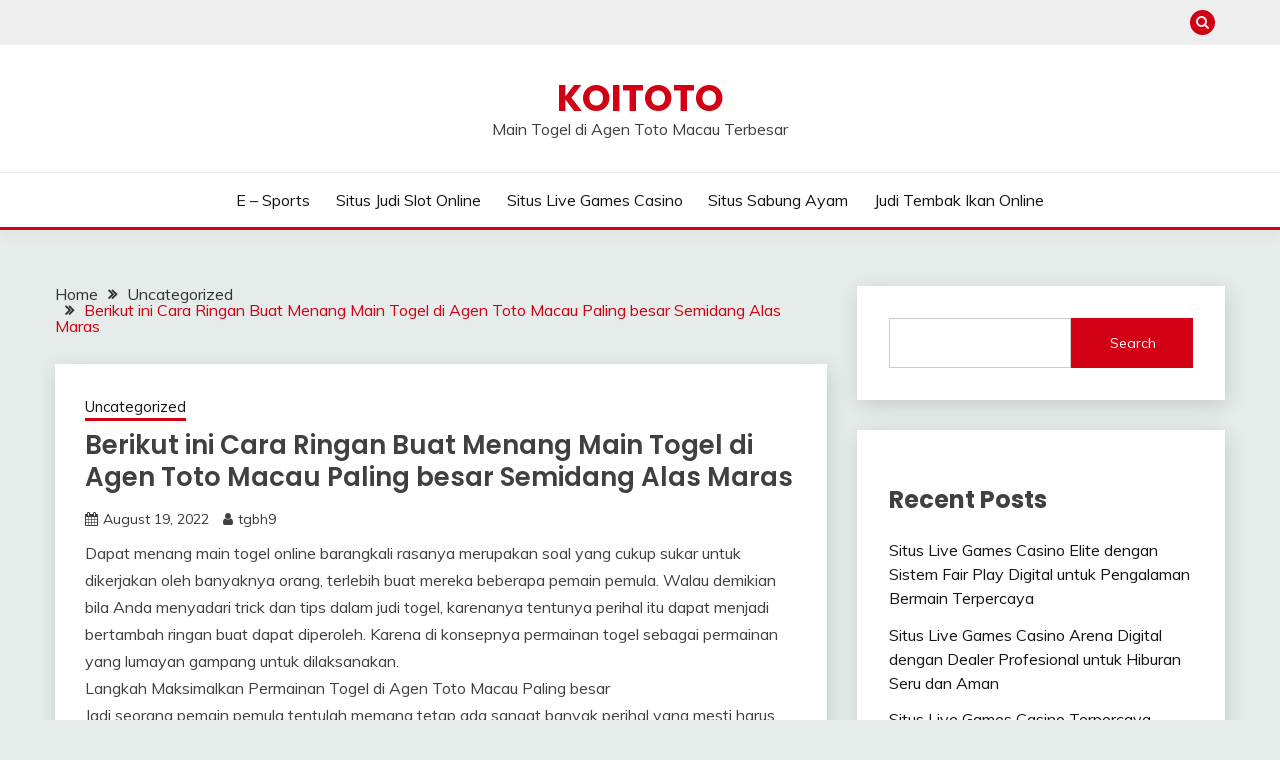

--- FILE ---
content_type: text/html; charset=UTF-8
request_url: https://mitsubishi-matters.co.uk/berikut-ini-cara-ringan-buat-menang-main-togel-di-agen-toto-macau-paling-besar-semidang-alas-maras/
body_size: 16071
content:


<!doctype html>
<html lang="en-US">
<head>
	<meta charset="UTF-8">
	<meta name="viewport" content="width=device-width, initial-scale=1">
	<link rel="profile" href="https://gmpg.org/xfn/11">

	<meta name='robots' content='index, follow, max-image-preview:large, max-snippet:-1, max-video-preview:-1' />

	<!-- This site is optimized with the Yoast SEO plugin v26.8 - https://yoast.com/product/yoast-seo-wordpress/ -->
	<title>KOITOTO - Berikut ini Cara Ringan Buat Menang Main Togel di Agen Toto Macau Paling besar Semidang Alas Maras</title>
	<meta name="description" content="KOITOTO - Berikut ini Cara Ringan Buat Menang Main Togel di Agen Toto Macau Paling besar Semidang Alas Maras" />
	<link rel="canonical" href="https://mitsubishi-matters.co.uk/berikut-ini-cara-ringan-buat-menang-main-togel-di-agen-toto-macau-paling-besar-semidang-alas-maras/" />
	<meta property="og:locale" content="en_US" />
	<meta property="og:type" content="article" />
	<meta property="og:title" content="KOITOTO - Berikut ini Cara Ringan Buat Menang Main Togel di Agen Toto Macau Paling besar Semidang Alas Maras" />
	<meta property="og:description" content="KOITOTO - Berikut ini Cara Ringan Buat Menang Main Togel di Agen Toto Macau Paling besar Semidang Alas Maras" />
	<meta property="og:url" content="https://mitsubishi-matters.co.uk/berikut-ini-cara-ringan-buat-menang-main-togel-di-agen-toto-macau-paling-besar-semidang-alas-maras/" />
	<meta property="og:site_name" content="KOITOTO" />
	<meta property="article:published_time" content="2022-08-19T04:43:08+00:00" />
	<meta name="author" content="tgbh9" />
	<meta name="twitter:card" content="summary_large_image" />
	<meta name="twitter:label1" content="Written by" />
	<meta name="twitter:data1" content="tgbh9" />
	<meta name="twitter:label2" content="Est. reading time" />
	<meta name="twitter:data2" content="5 minutes" />
	<script type="application/ld+json" class="yoast-schema-graph">{"@context":"https://schema.org","@graph":[{"@type":"Article","@id":"https://mitsubishi-matters.co.uk/berikut-ini-cara-ringan-buat-menang-main-togel-di-agen-toto-macau-paling-besar-semidang-alas-maras/#article","isPartOf":{"@id":"https://mitsubishi-matters.co.uk/berikut-ini-cara-ringan-buat-menang-main-togel-di-agen-toto-macau-paling-besar-semidang-alas-maras/"},"author":{"name":"tgbh9","@id":"https://mitsubishi-matters.co.uk/#/schema/person/55ac8911ed8cb85639729fb7b8216d37"},"headline":"Berikut ini Cara Ringan Buat Menang Main Togel di Agen Toto Macau Paling besar Semidang Alas Maras","datePublished":"2022-08-19T04:43:08+00:00","mainEntityOfPage":{"@id":"https://mitsubishi-matters.co.uk/berikut-ini-cara-ringan-buat-menang-main-togel-di-agen-toto-macau-paling-besar-semidang-alas-maras/"},"wordCount":1033,"commentCount":0,"inLanguage":"en-US"},{"@type":"WebPage","@id":"https://mitsubishi-matters.co.uk/berikut-ini-cara-ringan-buat-menang-main-togel-di-agen-toto-macau-paling-besar-semidang-alas-maras/","url":"https://mitsubishi-matters.co.uk/berikut-ini-cara-ringan-buat-menang-main-togel-di-agen-toto-macau-paling-besar-semidang-alas-maras/","name":"KOITOTO - Berikut ini Cara Ringan Buat Menang Main Togel di Agen Toto Macau Paling besar Semidang Alas Maras","isPartOf":{"@id":"https://mitsubishi-matters.co.uk/#website"},"datePublished":"2022-08-19T04:43:08+00:00","author":{"@id":"https://mitsubishi-matters.co.uk/#/schema/person/55ac8911ed8cb85639729fb7b8216d37"},"description":"KOITOTO - Berikut ini Cara Ringan Buat Menang Main Togel di Agen Toto Macau Paling besar Semidang Alas Maras","breadcrumb":{"@id":"https://mitsubishi-matters.co.uk/berikut-ini-cara-ringan-buat-menang-main-togel-di-agen-toto-macau-paling-besar-semidang-alas-maras/#breadcrumb"},"inLanguage":"en-US","potentialAction":[{"@type":"ReadAction","target":["https://mitsubishi-matters.co.uk/berikut-ini-cara-ringan-buat-menang-main-togel-di-agen-toto-macau-paling-besar-semidang-alas-maras/"]}]},{"@type":"BreadcrumbList","@id":"https://mitsubishi-matters.co.uk/berikut-ini-cara-ringan-buat-menang-main-togel-di-agen-toto-macau-paling-besar-semidang-alas-maras/#breadcrumb","itemListElement":[{"@type":"ListItem","position":1,"name":"Home","item":"https://mitsubishi-matters.co.uk/"},{"@type":"ListItem","position":2,"name":"Berikut ini Cara Ringan Buat Menang Main Togel di Agen Toto Macau Paling besar Semidang Alas Maras"}]},{"@type":"WebSite","@id":"https://mitsubishi-matters.co.uk/#website","url":"https://mitsubishi-matters.co.uk/","name":"KOITOTO","description":"Main Togel di Agen Toto Macau Terbesar","alternateName":"mitsubishi-matters.co.uk","potentialAction":[{"@type":"SearchAction","target":{"@type":"EntryPoint","urlTemplate":"https://mitsubishi-matters.co.uk/?s={search_term_string}"},"query-input":{"@type":"PropertyValueSpecification","valueRequired":true,"valueName":"search_term_string"}}],"inLanguage":"en-US"},{"@type":"Person","@id":"https://mitsubishi-matters.co.uk/#/schema/person/55ac8911ed8cb85639729fb7b8216d37","name":"tgbh9","image":{"@type":"ImageObject","inLanguage":"en-US","@id":"https://mitsubishi-matters.co.uk/#/schema/person/image/","url":"https://secure.gravatar.com/avatar/1caa5ab904d8883c6426a872d81b268fe7fd9ab2ddacd80501f461666244caef?s=96&d=mm&r=g","contentUrl":"https://secure.gravatar.com/avatar/1caa5ab904d8883c6426a872d81b268fe7fd9ab2ddacd80501f461666244caef?s=96&d=mm&r=g","caption":"tgbh9"},"sameAs":["https://mitsubishi-matters.co.uk"],"url":"https://mitsubishi-matters.co.uk/author/tgbh9/"}]}</script>
	<!-- / Yoast SEO plugin. -->


<link rel='dns-prefetch' href='//fonts.googleapis.com' />
<link rel="alternate" type="application/rss+xml" title="KOITOTO &raquo; Feed" href="https://mitsubishi-matters.co.uk/feed/" />
<link rel="alternate" title="oEmbed (JSON)" type="application/json+oembed" href="https://mitsubishi-matters.co.uk/wp-json/oembed/1.0/embed?url=https%3A%2F%2Fmitsubishi-matters.co.uk%2Fberikut-ini-cara-ringan-buat-menang-main-togel-di-agen-toto-macau-paling-besar-semidang-alas-maras%2F" />
<link rel="alternate" title="oEmbed (XML)" type="text/xml+oembed" href="https://mitsubishi-matters.co.uk/wp-json/oembed/1.0/embed?url=https%3A%2F%2Fmitsubishi-matters.co.uk%2Fberikut-ini-cara-ringan-buat-menang-main-togel-di-agen-toto-macau-paling-besar-semidang-alas-maras%2F&#038;format=xml" />
<style id='wp-img-auto-sizes-contain-inline-css'>
img:is([sizes=auto i],[sizes^="auto," i]){contain-intrinsic-size:3000px 1500px}
/*# sourceURL=wp-img-auto-sizes-contain-inline-css */
</style>

<style id='wp-emoji-styles-inline-css'>

	img.wp-smiley, img.emoji {
		display: inline !important;
		border: none !important;
		box-shadow: none !important;
		height: 1em !important;
		width: 1em !important;
		margin: 0 0.07em !important;
		vertical-align: -0.1em !important;
		background: none !important;
		padding: 0 !important;
	}
/*# sourceURL=wp-emoji-styles-inline-css */
</style>
<link rel='stylesheet' id='wp-block-library-css' href='https://mitsubishi-matters.co.uk/wp-includes/css/dist/block-library/style.min.css?ver=6.9' media='all' />
<style id='wp-block-archives-inline-css'>
.wp-block-archives{box-sizing:border-box}.wp-block-archives-dropdown label{display:block}
/*# sourceURL=https://mitsubishi-matters.co.uk/wp-includes/blocks/archives/style.min.css */
</style>
<style id='wp-block-categories-inline-css'>
.wp-block-categories{box-sizing:border-box}.wp-block-categories.alignleft{margin-right:2em}.wp-block-categories.alignright{margin-left:2em}.wp-block-categories.wp-block-categories-dropdown.aligncenter{text-align:center}.wp-block-categories .wp-block-categories__label{display:block;width:100%}
/*# sourceURL=https://mitsubishi-matters.co.uk/wp-includes/blocks/categories/style.min.css */
</style>
<style id='wp-block-heading-inline-css'>
h1:where(.wp-block-heading).has-background,h2:where(.wp-block-heading).has-background,h3:where(.wp-block-heading).has-background,h4:where(.wp-block-heading).has-background,h5:where(.wp-block-heading).has-background,h6:where(.wp-block-heading).has-background{padding:1.25em 2.375em}h1.has-text-align-left[style*=writing-mode]:where([style*=vertical-lr]),h1.has-text-align-right[style*=writing-mode]:where([style*=vertical-rl]),h2.has-text-align-left[style*=writing-mode]:where([style*=vertical-lr]),h2.has-text-align-right[style*=writing-mode]:where([style*=vertical-rl]),h3.has-text-align-left[style*=writing-mode]:where([style*=vertical-lr]),h3.has-text-align-right[style*=writing-mode]:where([style*=vertical-rl]),h4.has-text-align-left[style*=writing-mode]:where([style*=vertical-lr]),h4.has-text-align-right[style*=writing-mode]:where([style*=vertical-rl]),h5.has-text-align-left[style*=writing-mode]:where([style*=vertical-lr]),h5.has-text-align-right[style*=writing-mode]:where([style*=vertical-rl]),h6.has-text-align-left[style*=writing-mode]:where([style*=vertical-lr]),h6.has-text-align-right[style*=writing-mode]:where([style*=vertical-rl]){rotate:180deg}
/*# sourceURL=https://mitsubishi-matters.co.uk/wp-includes/blocks/heading/style.min.css */
</style>
<style id='wp-block-latest-comments-inline-css'>
ol.wp-block-latest-comments{box-sizing:border-box;margin-left:0}:where(.wp-block-latest-comments:not([style*=line-height] .wp-block-latest-comments__comment)){line-height:1.1}:where(.wp-block-latest-comments:not([style*=line-height] .wp-block-latest-comments__comment-excerpt p)){line-height:1.8}.has-dates :where(.wp-block-latest-comments:not([style*=line-height])),.has-excerpts :where(.wp-block-latest-comments:not([style*=line-height])){line-height:1.5}.wp-block-latest-comments .wp-block-latest-comments{padding-left:0}.wp-block-latest-comments__comment{list-style:none;margin-bottom:1em}.has-avatars .wp-block-latest-comments__comment{list-style:none;min-height:2.25em}.has-avatars .wp-block-latest-comments__comment .wp-block-latest-comments__comment-excerpt,.has-avatars .wp-block-latest-comments__comment .wp-block-latest-comments__comment-meta{margin-left:3.25em}.wp-block-latest-comments__comment-excerpt p{font-size:.875em;margin:.36em 0 1.4em}.wp-block-latest-comments__comment-date{display:block;font-size:.75em}.wp-block-latest-comments .avatar,.wp-block-latest-comments__comment-avatar{border-radius:1.5em;display:block;float:left;height:2.5em;margin-right:.75em;width:2.5em}.wp-block-latest-comments[class*=-font-size] a,.wp-block-latest-comments[style*=font-size] a{font-size:inherit}
/*# sourceURL=https://mitsubishi-matters.co.uk/wp-includes/blocks/latest-comments/style.min.css */
</style>
<style id='wp-block-latest-posts-inline-css'>
.wp-block-latest-posts{box-sizing:border-box}.wp-block-latest-posts.alignleft{margin-right:2em}.wp-block-latest-posts.alignright{margin-left:2em}.wp-block-latest-posts.wp-block-latest-posts__list{list-style:none}.wp-block-latest-posts.wp-block-latest-posts__list li{clear:both;overflow-wrap:break-word}.wp-block-latest-posts.is-grid{display:flex;flex-wrap:wrap}.wp-block-latest-posts.is-grid li{margin:0 1.25em 1.25em 0;width:100%}@media (min-width:600px){.wp-block-latest-posts.columns-2 li{width:calc(50% - .625em)}.wp-block-latest-posts.columns-2 li:nth-child(2n){margin-right:0}.wp-block-latest-posts.columns-3 li{width:calc(33.33333% - .83333em)}.wp-block-latest-posts.columns-3 li:nth-child(3n){margin-right:0}.wp-block-latest-posts.columns-4 li{width:calc(25% - .9375em)}.wp-block-latest-posts.columns-4 li:nth-child(4n){margin-right:0}.wp-block-latest-posts.columns-5 li{width:calc(20% - 1em)}.wp-block-latest-posts.columns-5 li:nth-child(5n){margin-right:0}.wp-block-latest-posts.columns-6 li{width:calc(16.66667% - 1.04167em)}.wp-block-latest-posts.columns-6 li:nth-child(6n){margin-right:0}}:root :where(.wp-block-latest-posts.is-grid){padding:0}:root :where(.wp-block-latest-posts.wp-block-latest-posts__list){padding-left:0}.wp-block-latest-posts__post-author,.wp-block-latest-posts__post-date{display:block;font-size:.8125em}.wp-block-latest-posts__post-excerpt,.wp-block-latest-posts__post-full-content{margin-bottom:1em;margin-top:.5em}.wp-block-latest-posts__featured-image a{display:inline-block}.wp-block-latest-posts__featured-image img{height:auto;max-width:100%;width:auto}.wp-block-latest-posts__featured-image.alignleft{float:left;margin-right:1em}.wp-block-latest-posts__featured-image.alignright{float:right;margin-left:1em}.wp-block-latest-posts__featured-image.aligncenter{margin-bottom:1em;text-align:center}
/*# sourceURL=https://mitsubishi-matters.co.uk/wp-includes/blocks/latest-posts/style.min.css */
</style>
<style id='wp-block-search-inline-css'>
.wp-block-search__button{margin-left:10px;word-break:normal}.wp-block-search__button.has-icon{line-height:0}.wp-block-search__button svg{height:1.25em;min-height:24px;min-width:24px;width:1.25em;fill:currentColor;vertical-align:text-bottom}:where(.wp-block-search__button){border:1px solid #ccc;padding:6px 10px}.wp-block-search__inside-wrapper{display:flex;flex:auto;flex-wrap:nowrap;max-width:100%}.wp-block-search__label{width:100%}.wp-block-search.wp-block-search__button-only .wp-block-search__button{box-sizing:border-box;display:flex;flex-shrink:0;justify-content:center;margin-left:0;max-width:100%}.wp-block-search.wp-block-search__button-only .wp-block-search__inside-wrapper{min-width:0!important;transition-property:width}.wp-block-search.wp-block-search__button-only .wp-block-search__input{flex-basis:100%;transition-duration:.3s}.wp-block-search.wp-block-search__button-only.wp-block-search__searchfield-hidden,.wp-block-search.wp-block-search__button-only.wp-block-search__searchfield-hidden .wp-block-search__inside-wrapper{overflow:hidden}.wp-block-search.wp-block-search__button-only.wp-block-search__searchfield-hidden .wp-block-search__input{border-left-width:0!important;border-right-width:0!important;flex-basis:0;flex-grow:0;margin:0;min-width:0!important;padding-left:0!important;padding-right:0!important;width:0!important}:where(.wp-block-search__input){appearance:none;border:1px solid #949494;flex-grow:1;font-family:inherit;font-size:inherit;font-style:inherit;font-weight:inherit;letter-spacing:inherit;line-height:inherit;margin-left:0;margin-right:0;min-width:3rem;padding:8px;text-decoration:unset!important;text-transform:inherit}:where(.wp-block-search__button-inside .wp-block-search__inside-wrapper){background-color:#fff;border:1px solid #949494;box-sizing:border-box;padding:4px}:where(.wp-block-search__button-inside .wp-block-search__inside-wrapper) .wp-block-search__input{border:none;border-radius:0;padding:0 4px}:where(.wp-block-search__button-inside .wp-block-search__inside-wrapper) .wp-block-search__input:focus{outline:none}:where(.wp-block-search__button-inside .wp-block-search__inside-wrapper) :where(.wp-block-search__button){padding:4px 8px}.wp-block-search.aligncenter .wp-block-search__inside-wrapper{margin:auto}.wp-block[data-align=right] .wp-block-search.wp-block-search__button-only .wp-block-search__inside-wrapper{float:right}
/*# sourceURL=https://mitsubishi-matters.co.uk/wp-includes/blocks/search/style.min.css */
</style>
<style id='wp-block-search-theme-inline-css'>
.wp-block-search .wp-block-search__label{font-weight:700}.wp-block-search__button{border:1px solid #ccc;padding:.375em .625em}
/*# sourceURL=https://mitsubishi-matters.co.uk/wp-includes/blocks/search/theme.min.css */
</style>
<style id='wp-block-group-inline-css'>
.wp-block-group{box-sizing:border-box}:where(.wp-block-group.wp-block-group-is-layout-constrained){position:relative}
/*# sourceURL=https://mitsubishi-matters.co.uk/wp-includes/blocks/group/style.min.css */
</style>
<style id='wp-block-group-theme-inline-css'>
:where(.wp-block-group.has-background){padding:1.25em 2.375em}
/*# sourceURL=https://mitsubishi-matters.co.uk/wp-includes/blocks/group/theme.min.css */
</style>
<style id='wp-block-paragraph-inline-css'>
.is-small-text{font-size:.875em}.is-regular-text{font-size:1em}.is-large-text{font-size:2.25em}.is-larger-text{font-size:3em}.has-drop-cap:not(:focus):first-letter{float:left;font-size:8.4em;font-style:normal;font-weight:100;line-height:.68;margin:.05em .1em 0 0;text-transform:uppercase}body.rtl .has-drop-cap:not(:focus):first-letter{float:none;margin-left:.1em}p.has-drop-cap.has-background{overflow:hidden}:root :where(p.has-background){padding:1.25em 2.375em}:where(p.has-text-color:not(.has-link-color)) a{color:inherit}p.has-text-align-left[style*="writing-mode:vertical-lr"],p.has-text-align-right[style*="writing-mode:vertical-rl"]{rotate:180deg}
/*# sourceURL=https://mitsubishi-matters.co.uk/wp-includes/blocks/paragraph/style.min.css */
</style>
<style id='global-styles-inline-css'>
:root{--wp--preset--aspect-ratio--square: 1;--wp--preset--aspect-ratio--4-3: 4/3;--wp--preset--aspect-ratio--3-4: 3/4;--wp--preset--aspect-ratio--3-2: 3/2;--wp--preset--aspect-ratio--2-3: 2/3;--wp--preset--aspect-ratio--16-9: 16/9;--wp--preset--aspect-ratio--9-16: 9/16;--wp--preset--color--black: #000000;--wp--preset--color--cyan-bluish-gray: #abb8c3;--wp--preset--color--white: #ffffff;--wp--preset--color--pale-pink: #f78da7;--wp--preset--color--vivid-red: #cf2e2e;--wp--preset--color--luminous-vivid-orange: #ff6900;--wp--preset--color--luminous-vivid-amber: #fcb900;--wp--preset--color--light-green-cyan: #7bdcb5;--wp--preset--color--vivid-green-cyan: #00d084;--wp--preset--color--pale-cyan-blue: #8ed1fc;--wp--preset--color--vivid-cyan-blue: #0693e3;--wp--preset--color--vivid-purple: #9b51e0;--wp--preset--gradient--vivid-cyan-blue-to-vivid-purple: linear-gradient(135deg,rgb(6,147,227) 0%,rgb(155,81,224) 100%);--wp--preset--gradient--light-green-cyan-to-vivid-green-cyan: linear-gradient(135deg,rgb(122,220,180) 0%,rgb(0,208,130) 100%);--wp--preset--gradient--luminous-vivid-amber-to-luminous-vivid-orange: linear-gradient(135deg,rgb(252,185,0) 0%,rgb(255,105,0) 100%);--wp--preset--gradient--luminous-vivid-orange-to-vivid-red: linear-gradient(135deg,rgb(255,105,0) 0%,rgb(207,46,46) 100%);--wp--preset--gradient--very-light-gray-to-cyan-bluish-gray: linear-gradient(135deg,rgb(238,238,238) 0%,rgb(169,184,195) 100%);--wp--preset--gradient--cool-to-warm-spectrum: linear-gradient(135deg,rgb(74,234,220) 0%,rgb(151,120,209) 20%,rgb(207,42,186) 40%,rgb(238,44,130) 60%,rgb(251,105,98) 80%,rgb(254,248,76) 100%);--wp--preset--gradient--blush-light-purple: linear-gradient(135deg,rgb(255,206,236) 0%,rgb(152,150,240) 100%);--wp--preset--gradient--blush-bordeaux: linear-gradient(135deg,rgb(254,205,165) 0%,rgb(254,45,45) 50%,rgb(107,0,62) 100%);--wp--preset--gradient--luminous-dusk: linear-gradient(135deg,rgb(255,203,112) 0%,rgb(199,81,192) 50%,rgb(65,88,208) 100%);--wp--preset--gradient--pale-ocean: linear-gradient(135deg,rgb(255,245,203) 0%,rgb(182,227,212) 50%,rgb(51,167,181) 100%);--wp--preset--gradient--electric-grass: linear-gradient(135deg,rgb(202,248,128) 0%,rgb(113,206,126) 100%);--wp--preset--gradient--midnight: linear-gradient(135deg,rgb(2,3,129) 0%,rgb(40,116,252) 100%);--wp--preset--font-size--small: 16px;--wp--preset--font-size--medium: 20px;--wp--preset--font-size--large: 25px;--wp--preset--font-size--x-large: 42px;--wp--preset--font-size--larger: 35px;--wp--preset--spacing--20: 0.44rem;--wp--preset--spacing--30: 0.67rem;--wp--preset--spacing--40: 1rem;--wp--preset--spacing--50: 1.5rem;--wp--preset--spacing--60: 2.25rem;--wp--preset--spacing--70: 3.38rem;--wp--preset--spacing--80: 5.06rem;--wp--preset--shadow--natural: 6px 6px 9px rgba(0, 0, 0, 0.2);--wp--preset--shadow--deep: 12px 12px 50px rgba(0, 0, 0, 0.4);--wp--preset--shadow--sharp: 6px 6px 0px rgba(0, 0, 0, 0.2);--wp--preset--shadow--outlined: 6px 6px 0px -3px rgb(255, 255, 255), 6px 6px rgb(0, 0, 0);--wp--preset--shadow--crisp: 6px 6px 0px rgb(0, 0, 0);}:where(.is-layout-flex){gap: 0.5em;}:where(.is-layout-grid){gap: 0.5em;}body .is-layout-flex{display: flex;}.is-layout-flex{flex-wrap: wrap;align-items: center;}.is-layout-flex > :is(*, div){margin: 0;}body .is-layout-grid{display: grid;}.is-layout-grid > :is(*, div){margin: 0;}:where(.wp-block-columns.is-layout-flex){gap: 2em;}:where(.wp-block-columns.is-layout-grid){gap: 2em;}:where(.wp-block-post-template.is-layout-flex){gap: 1.25em;}:where(.wp-block-post-template.is-layout-grid){gap: 1.25em;}.has-black-color{color: var(--wp--preset--color--black) !important;}.has-cyan-bluish-gray-color{color: var(--wp--preset--color--cyan-bluish-gray) !important;}.has-white-color{color: var(--wp--preset--color--white) !important;}.has-pale-pink-color{color: var(--wp--preset--color--pale-pink) !important;}.has-vivid-red-color{color: var(--wp--preset--color--vivid-red) !important;}.has-luminous-vivid-orange-color{color: var(--wp--preset--color--luminous-vivid-orange) !important;}.has-luminous-vivid-amber-color{color: var(--wp--preset--color--luminous-vivid-amber) !important;}.has-light-green-cyan-color{color: var(--wp--preset--color--light-green-cyan) !important;}.has-vivid-green-cyan-color{color: var(--wp--preset--color--vivid-green-cyan) !important;}.has-pale-cyan-blue-color{color: var(--wp--preset--color--pale-cyan-blue) !important;}.has-vivid-cyan-blue-color{color: var(--wp--preset--color--vivid-cyan-blue) !important;}.has-vivid-purple-color{color: var(--wp--preset--color--vivid-purple) !important;}.has-black-background-color{background-color: var(--wp--preset--color--black) !important;}.has-cyan-bluish-gray-background-color{background-color: var(--wp--preset--color--cyan-bluish-gray) !important;}.has-white-background-color{background-color: var(--wp--preset--color--white) !important;}.has-pale-pink-background-color{background-color: var(--wp--preset--color--pale-pink) !important;}.has-vivid-red-background-color{background-color: var(--wp--preset--color--vivid-red) !important;}.has-luminous-vivid-orange-background-color{background-color: var(--wp--preset--color--luminous-vivid-orange) !important;}.has-luminous-vivid-amber-background-color{background-color: var(--wp--preset--color--luminous-vivid-amber) !important;}.has-light-green-cyan-background-color{background-color: var(--wp--preset--color--light-green-cyan) !important;}.has-vivid-green-cyan-background-color{background-color: var(--wp--preset--color--vivid-green-cyan) !important;}.has-pale-cyan-blue-background-color{background-color: var(--wp--preset--color--pale-cyan-blue) !important;}.has-vivid-cyan-blue-background-color{background-color: var(--wp--preset--color--vivid-cyan-blue) !important;}.has-vivid-purple-background-color{background-color: var(--wp--preset--color--vivid-purple) !important;}.has-black-border-color{border-color: var(--wp--preset--color--black) !important;}.has-cyan-bluish-gray-border-color{border-color: var(--wp--preset--color--cyan-bluish-gray) !important;}.has-white-border-color{border-color: var(--wp--preset--color--white) !important;}.has-pale-pink-border-color{border-color: var(--wp--preset--color--pale-pink) !important;}.has-vivid-red-border-color{border-color: var(--wp--preset--color--vivid-red) !important;}.has-luminous-vivid-orange-border-color{border-color: var(--wp--preset--color--luminous-vivid-orange) !important;}.has-luminous-vivid-amber-border-color{border-color: var(--wp--preset--color--luminous-vivid-amber) !important;}.has-light-green-cyan-border-color{border-color: var(--wp--preset--color--light-green-cyan) !important;}.has-vivid-green-cyan-border-color{border-color: var(--wp--preset--color--vivid-green-cyan) !important;}.has-pale-cyan-blue-border-color{border-color: var(--wp--preset--color--pale-cyan-blue) !important;}.has-vivid-cyan-blue-border-color{border-color: var(--wp--preset--color--vivid-cyan-blue) !important;}.has-vivid-purple-border-color{border-color: var(--wp--preset--color--vivid-purple) !important;}.has-vivid-cyan-blue-to-vivid-purple-gradient-background{background: var(--wp--preset--gradient--vivid-cyan-blue-to-vivid-purple) !important;}.has-light-green-cyan-to-vivid-green-cyan-gradient-background{background: var(--wp--preset--gradient--light-green-cyan-to-vivid-green-cyan) !important;}.has-luminous-vivid-amber-to-luminous-vivid-orange-gradient-background{background: var(--wp--preset--gradient--luminous-vivid-amber-to-luminous-vivid-orange) !important;}.has-luminous-vivid-orange-to-vivid-red-gradient-background{background: var(--wp--preset--gradient--luminous-vivid-orange-to-vivid-red) !important;}.has-very-light-gray-to-cyan-bluish-gray-gradient-background{background: var(--wp--preset--gradient--very-light-gray-to-cyan-bluish-gray) !important;}.has-cool-to-warm-spectrum-gradient-background{background: var(--wp--preset--gradient--cool-to-warm-spectrum) !important;}.has-blush-light-purple-gradient-background{background: var(--wp--preset--gradient--blush-light-purple) !important;}.has-blush-bordeaux-gradient-background{background: var(--wp--preset--gradient--blush-bordeaux) !important;}.has-luminous-dusk-gradient-background{background: var(--wp--preset--gradient--luminous-dusk) !important;}.has-pale-ocean-gradient-background{background: var(--wp--preset--gradient--pale-ocean) !important;}.has-electric-grass-gradient-background{background: var(--wp--preset--gradient--electric-grass) !important;}.has-midnight-gradient-background{background: var(--wp--preset--gradient--midnight) !important;}.has-small-font-size{font-size: var(--wp--preset--font-size--small) !important;}.has-medium-font-size{font-size: var(--wp--preset--font-size--medium) !important;}.has-large-font-size{font-size: var(--wp--preset--font-size--large) !important;}.has-x-large-font-size{font-size: var(--wp--preset--font-size--x-large) !important;}
/*# sourceURL=global-styles-inline-css */
</style>

<style id='classic-theme-styles-inline-css'>
/*! This file is auto-generated */
.wp-block-button__link{color:#fff;background-color:#32373c;border-radius:9999px;box-shadow:none;text-decoration:none;padding:calc(.667em + 2px) calc(1.333em + 2px);font-size:1.125em}.wp-block-file__button{background:#32373c;color:#fff;text-decoration:none}
/*# sourceURL=/wp-includes/css/classic-themes.min.css */
</style>
<link rel='stylesheet' id='dashicons-css' href='https://mitsubishi-matters.co.uk/wp-includes/css/dashicons.min.css?ver=6.9' media='all' />
<link rel='stylesheet' id='admin-bar-css' href='https://mitsubishi-matters.co.uk/wp-includes/css/admin-bar.min.css?ver=6.9' media='all' />
<style id='admin-bar-inline-css'>

    /* Hide CanvasJS credits for P404 charts specifically */
    #p404RedirectChart .canvasjs-chart-credit {
        display: none !important;
    }
    
    #p404RedirectChart canvas {
        border-radius: 6px;
    }

    .p404-redirect-adminbar-weekly-title {
        font-weight: bold;
        font-size: 14px;
        color: #fff;
        margin-bottom: 6px;
    }

    #wpadminbar #wp-admin-bar-p404_free_top_button .ab-icon:before {
        content: "\f103";
        color: #dc3545;
        top: 3px;
    }
    
    #wp-admin-bar-p404_free_top_button .ab-item {
        min-width: 80px !important;
        padding: 0px !important;
    }
    
    /* Ensure proper positioning and z-index for P404 dropdown */
    .p404-redirect-adminbar-dropdown-wrap { 
        min-width: 0; 
        padding: 0;
        position: static !important;
    }
    
    #wpadminbar #wp-admin-bar-p404_free_top_button_dropdown {
        position: static !important;
    }
    
    #wpadminbar #wp-admin-bar-p404_free_top_button_dropdown .ab-item {
        padding: 0 !important;
        margin: 0 !important;
    }
    
    .p404-redirect-dropdown-container {
        min-width: 340px;
        padding: 18px 18px 12px 18px;
        background: #23282d !important;
        color: #fff;
        border-radius: 12px;
        box-shadow: 0 8px 32px rgba(0,0,0,0.25);
        margin-top: 10px;
        position: relative !important;
        z-index: 999999 !important;
        display: block !important;
        border: 1px solid #444;
    }
    
    /* Ensure P404 dropdown appears on hover */
    #wpadminbar #wp-admin-bar-p404_free_top_button .p404-redirect-dropdown-container { 
        display: none !important;
    }
    
    #wpadminbar #wp-admin-bar-p404_free_top_button:hover .p404-redirect-dropdown-container { 
        display: block !important;
    }
    
    #wpadminbar #wp-admin-bar-p404_free_top_button:hover #wp-admin-bar-p404_free_top_button_dropdown .p404-redirect-dropdown-container {
        display: block !important;
    }
    
    .p404-redirect-card {
        background: #2c3338;
        border-radius: 8px;
        padding: 18px 18px 12px 18px;
        box-shadow: 0 2px 8px rgba(0,0,0,0.07);
        display: flex;
        flex-direction: column;
        align-items: flex-start;
        border: 1px solid #444;
    }
    
    .p404-redirect-btn {
        display: inline-block;
        background: #dc3545;
        color: #fff !important;
        font-weight: bold;
        padding: 5px 22px;
        border-radius: 8px;
        text-decoration: none;
        font-size: 17px;
        transition: background 0.2s, box-shadow 0.2s;
        margin-top: 8px;
        box-shadow: 0 2px 8px rgba(220,53,69,0.15);
        text-align: center;
        line-height: 1.6;
    }
    
    .p404-redirect-btn:hover {
        background: #c82333;
        color: #fff !important;
        box-shadow: 0 4px 16px rgba(220,53,69,0.25);
    }
    
    /* Prevent conflicts with other admin bar dropdowns */
    #wpadminbar .ab-top-menu > li:hover > .ab-item,
    #wpadminbar .ab-top-menu > li.hover > .ab-item {
        z-index: auto;
    }
    
    #wpadminbar #wp-admin-bar-p404_free_top_button:hover > .ab-item {
        z-index: 999998 !important;
    }
    
/*# sourceURL=admin-bar-inline-css */
</style>
<link rel='stylesheet' id='Muli:400,300italic,300-css' href='//fonts.googleapis.com/css?family=Muli%3A400%2C300italic%2C300&#038;ver=6.9' media='all' />
<link rel='stylesheet' id='Poppins:400,500,600,700-css' href='//fonts.googleapis.com/css?family=Poppins%3A400%2C500%2C600%2C700&#038;ver=6.9' media='all' />
<link rel='stylesheet' id='font-awesome-4-css' href='https://mitsubishi-matters.co.uk/wp-content/themes/fairy/candidthemes/assets/framework/Font-Awesome/css/font-awesome.min.css?ver=1.4.2' media='all' />
<link rel='stylesheet' id='slick-css' href='https://mitsubishi-matters.co.uk/wp-content/themes/fairy/candidthemes/assets/framework/slick/slick.css?ver=1.4.2' media='all' />
<link rel='stylesheet' id='slick-theme-css' href='https://mitsubishi-matters.co.uk/wp-content/themes/fairy/candidthemes/assets/framework/slick/slick-theme.css?ver=1.4.2' media='all' />
<link rel='stylesheet' id='fairy-style-css' href='https://mitsubishi-matters.co.uk/wp-content/themes/fairy/style.css?ver=1.4.2' media='all' />
<style id='fairy-style-inline-css'>
.primary-color, p a, h1 a, h2 a, h3 a, h4 a, h5 a, .author-title a, figure a, table a, span a, strong a, li a, h1 a, .btn-primary-border, .main-navigation #primary-menu > li > a:hover, .widget-area .widget a:hover, .widget-area .widget a:focus, .card-bg-image .card_body a:hover, .main-navigation #primary-menu > li.focus > a, .card-blog-post .category-label-group a:hover, .card_title a:hover, .card-blog-post .entry-meta a:hover, .site-title a:visited, .post-navigation .nav-links > * a:hover, .post-navigation .nav-links > * a:focus, .wp-block-button.is-style-outline .wp-block-button__link, .error-404-title, .ct-dark-mode a:hover, .ct-dark-mode .widget ul li a:hover, .ct-dark-mode .widget-area .widget ul li a:hover, .ct-dark-mode .post-navigation .nav-links > * a, .ct-dark-mode .author-wrapper .author-title a, .ct-dark-mode .wp-calendar-nav a, .site-footer a:hover, .top-header-toggle-btn, .woocommerce ul.products li.product .woocommerce-loop-category__title:hover, .woocommerce ul.products li.product .woocommerce-loop-product__title:hover, .woocommerce ul.products li.product h3:hover, .entry-content dl a, .entry-content table a, .entry-content ul a, .breadcrumb-trail .trial-items a:hover, .breadcrumbs ul a:hover, .breadcrumb-trail .trial-items .trial-end a, .breadcrumbs ul li:last-child a, .comment-list .comment .comment-body a, .comment-list .comment .comment-body .comment-metadata a.comment-edit-link { color: #d10014; }.primary-bg, .btn-primary, .main-navigation ul ul a, #secondary .widget .widget-title:after, .search-form .search-submit, .category-label-group a:after, .posts-navigation .nav-links a, .category-label-group.bg-label a, .wp-block-button__link, .wp-block-button.is-style-outline .wp-block-button__link:hover, button, input[type="button"], input[type="reset"], input[type="submit"], .pagination .page-numbers.current, .pagination .page-numbers:hover, table #today, .tagcloud .tag-cloud-link:hover, .footer-go-to-top, .woocommerce ul.products li.product .button,
.woocommerce #respond input#submit.alt, .woocommerce a.button.alt, .woocommerce button.button.alt, .woocommerce input.button.alt,
.woocommerce #respond input#submit.alt.disabled, .woocommerce #respond input#submit.alt.disabled:hover, .woocommerce #respond input#submit.alt:disabled, .woocommerce #respond input#submit.alt:disabled:hover, .woocommerce #respond input#submit.alt:disabled[disabled], .woocommerce #respond input#submit.alt:disabled[disabled]:hover, .woocommerce a.button.alt.disabled, .woocommerce a.button.alt.disabled:hover, .woocommerce a.button.alt:disabled, .woocommerce a.button.alt:disabled:hover, .woocommerce a.button.alt:disabled[disabled], .woocommerce a.button.alt:disabled[disabled]:hover, .woocommerce button.button.alt.disabled, .woocommerce button.button.alt.disabled:hover, .woocommerce button.button.alt:disabled, .woocommerce button.button.alt:disabled:hover, .woocommerce button.button.alt:disabled[disabled], .woocommerce button.button.alt:disabled[disabled]:hover, .woocommerce input.button.alt.disabled, .woocommerce input.button.alt.disabled:hover, .woocommerce input.button.alt:disabled, .woocommerce input.button.alt:disabled:hover, .woocommerce input.button.alt:disabled[disabled], .woocommerce input.button.alt:disabled[disabled]:hover, .woocommerce .widget_price_filter .ui-slider .ui-slider-range, .woocommerce .widget_price_filter .ui-slider .ui-slider-handle, .fairy-menu-social li a[href*="mailto:"], .ajax-pagination .show-more { background-color: #d10014; }.primary-border, .btn-primary-border, .site-header-v2,.wp-block-button.is-style-outline .wp-block-button__link, .site-header-bottom, .ajax-pagination .show-more { border-color: #d10014; }a:focus, button.slick-arrow:focus, input[type=text]:focus, input[type=email]:focus, input[type=password]:focus, input[type=search]:focus, input[type=file]:focus, input[type=number]:focus, input[type=datetime]:focus, input[type=url]:focus, select:focus, textarea:focus { outline-color: #d10014; }.entry-content a { text-decoration-color: #d10014; }.post-thumbnail a:focus img, .card_media a:focus img, article.sticky .card-blog-post { border-color: #d10014; }.site-title, .site-title a, h1.site-title a, p.site-title a,  .site-title a:visited { color: #d10014; }.site-description { color: #404040; }
                    .card-bg-image:after, .card-bg-image.card-promo .card_media a:after{
                    background-image: linear-gradient(45deg, rgba(209, 0, 20, 0.5), rgba(0, 0, 0, 0.5));
                    }
                    
                    .entry-content a{
                   text-decoration: underline;
                    }
                    body, button, input, select, optgroup, textarea { font-family: 'Muli'; }h1, h2, h3, h4, h5, h6, .entry-content h1 { font-family: 'Poppins'; }
/*# sourceURL=fairy-style-inline-css */
</style>
<script src="https://mitsubishi-matters.co.uk/wp-includes/js/jquery/jquery.min.js?ver=3.7.1" id="jquery-core-js"></script>
<script src="https://mitsubishi-matters.co.uk/wp-includes/js/jquery/jquery-migrate.min.js?ver=3.4.1" id="jquery-migrate-js"></script>
<link rel="https://api.w.org/" href="https://mitsubishi-matters.co.uk/wp-json/" /><link rel="alternate" title="JSON" type="application/json" href="https://mitsubishi-matters.co.uk/wp-json/wp/v2/posts/991" /><link rel="EditURI" type="application/rsd+xml" title="RSD" href="https://mitsubishi-matters.co.uk/xmlrpc.php?rsd" />
<meta name="generator" content="WordPress 6.9" />
<link rel='shortlink' href='https://mitsubishi-matters.co.uk/?p=991' />
</head>

<body class="wp-singular post-template-default single single-post postid-991 single-format-standard wp-embed-responsive wp-theme-fairy ct-sticky-sidebar fairy-fontawesome-version-4">
<div id="page" class="site">
        <a class="skip-link screen-reader-text" href="#content">Skip to content</a>
            <section class="search-section">
            <div class="container">
                <button class="close-btn"><i class="fa fa-times"></i></button>
                <form role="search" method="get" class="search-form" action="https://mitsubishi-matters.co.uk/">
				<label>
					<span class="screen-reader-text">Search for:</span>
					<input type="search" class="search-field" placeholder="Search &hellip;" value="" name="s" />
				</label>
				<input type="submit" class="search-submit" value="Search" />
			</form>            </div>
        </section>
            <header id="masthead" class="site-header text-center site-header-v2">
                            <section class="site-header-topbar">
                    <a href="#" class="top-header-toggle-btn">
                        <i class="fa fa-chevron-down" aria-hidden="true"></i>
                    </a>
                    <div class="container">
                        <div class="row">
                            <div class="col col-sm-2-3 col-md-2-3 col-lg-2-4">
                                        <nav class="site-header-top-nav">
            <ul class="site-header-top-menu"></ul>
        </nav>
                                </div>
                            <div class="col col-sm-1-3 col-md-1-3 col-lg-1-4">
                                <div class="fairy-menu-social topbar-flex-grid">
                                            <button class="search-toggle"><i class="fa fa-search"></i></button>
                                    </div>
                            </div>
                        </div>
                    </div>
                </section>
            
        <div id="site-nav-wrap">
            <section id="site-navigation" class="site-header-top header-main-bar" >
                <div class="container">
                    <div class="row">
                        <div class="col-1-1">
                                    <div class="site-branding">
                            <p class="site-title"><a href="https://mitsubishi-matters.co.uk/" rel="home">KOITOTO</a></p>
                            <p class="site-description">Main Togel di Agen Toto Macau Terbesar</p>
                    </div><!-- .site-branding -->

        <button id="menu-toggle-button" class="menu-toggle" aria-controls="primary-menu" aria-expanded="false">
            <span class="line"></span>
            <span class="line"></span>
            <span class="line"></span>
        </button>
                            </div>

                    </div>
                </div>
            </section>

            <section class="site-header-bottom ">
                <div class="container">
                            <nav class="main-navigation">
            <ul id="primary-menu" class="nav navbar-nav nav-menu justify-content-center">
                <li id="menu-item-5700" class="menu-item menu-item-type-taxonomy menu-item-object-category menu-item-5700"><a href="https://mitsubishi-matters.co.uk/category/e-sports/">E &#8211; Sports</a></li>
<li id="menu-item-5701" class="menu-item menu-item-type-taxonomy menu-item-object-category menu-item-5701"><a href="https://mitsubishi-matters.co.uk/category/situs-judi-slot-online/">Situs Judi Slot Online</a></li>
<li id="menu-item-5702" class="menu-item menu-item-type-taxonomy menu-item-object-category menu-item-5702"><a href="https://mitsubishi-matters.co.uk/category/situs-live-games-casino/">Situs Live Games Casino</a></li>
<li id="menu-item-5703" class="menu-item menu-item-type-taxonomy menu-item-object-category menu-item-5703"><a href="https://mitsubishi-matters.co.uk/category/situs-sabung-ayam/">Situs Sabung Ayam</a></li>
<li id="menu-item-5705" class="menu-item menu-item-type-taxonomy menu-item-object-category menu-item-5705"><a href="https://mitsubishi-matters.co.uk/category/judi-tembak-ikan-online/">Judi Tembak Ikan Online</a></li>
                <button class="close_nav"><i class="fa fa-times"></i></button>
            </ul>
        </nav><!-- #site-navigation -->

                </div>
            </section>
        </div>
            </header><!-- #masthead -->
    <div id="content" class="site-content">
    <main class="site-main">
        <section class="single-section sec-spacing">
            <div class="container">
                                <div class="row ">
                    <div id="primary" class="col-1-1 col-md-2-3">

                                        <div class="fairy-breadcrumb-wrapper">
                    <div class='breadcrumbs init-animate clearfix'><div id='fairy-breadcrumbs' class='clearfix'><div role="navigation" aria-label="Breadcrumbs" class="breadcrumb-trail breadcrumbs" itemprop="breadcrumb"><ul class="trail-items" itemscope itemtype="http://schema.org/BreadcrumbList"><meta name="numberOfItems" content="3" /><meta name="itemListOrder" content="Ascending" /><li itemprop="itemListElement" itemscope itemtype="http://schema.org/ListItem" class="trail-item trail-begin"><a href="https://mitsubishi-matters.co.uk/" rel="home" itemprop="item"><span itemprop="name">Home</span></a><meta itemprop="position" content="1" /></li><li itemprop="itemListElement" itemscope itemtype="http://schema.org/ListItem" class="trail-item"><a href="https://mitsubishi-matters.co.uk/category/uncategorized/" itemprop="item"><span itemprop="name">Uncategorized</span></a><meta itemprop="position" content="2" /></li><li itemprop="itemListElement" itemscope itemtype="http://schema.org/ListItem" class="trail-item trail-end"><a href="https://mitsubishi-matters.co.uk/berikut-ini-cara-ringan-buat-menang-main-togel-di-agen-toto-macau-paling-besar-semidang-alas-maras/" itemprop="item"><span itemprop="name">Berikut ini Cara Ringan Buat Menang Main Togel di Agen Toto Macau Paling besar Semidang Alas Maras</span></a><meta itemprop="position" content="3" /></li></ul></div></div></div>                </div>

                        
<article id="post-991" class="post-991 post type-post status-publish format-standard hentry category-uncategorized">
    <!-- for full single column card layout add [.card-full-width] class -->
    <div class="card card-blog-post card-full-width card-single-article">
                <div class="card_body">
            <div>
            <div class="category-label-group"><span class="cat-links"><a class="ct-cat-item-1" href="https://mitsubishi-matters.co.uk/category/uncategorized/"  rel="category tag">Uncategorized</a> </span></div>

            <h1 class="card_title">Berikut ini Cara Ringan Buat Menang Main Togel di Agen Toto Macau Paling besar Semidang Alas Maras</h1>                            <div class="entry-meta">
                    <span class="posted-on"><i class="fa fa-calendar"></i><a href="https://mitsubishi-matters.co.uk/berikut-ini-cara-ringan-buat-menang-main-togel-di-agen-toto-macau-paling-besar-semidang-alas-maras/" rel="bookmark"><time class="entry-date published updated" datetime="2022-08-19T11:43:08+07:00">August 19, 2022</time></a></span><span class="byline"> <span class="author vcard"><i class="fa fa-user"></i><a class="url fn n" href="https://mitsubishi-matters.co.uk/author/tgbh9/">tgbh9</a></span></span>                </div><!-- .entry-meta -->
                        </div>

            <div class="entry-content">
                <p>Dapat menang main togel online barangkali rasanya merupakan soal yang cukup sukar untuk dikerjakan oleh banyaknya orang, terlebih buat mereka beberapa pemain pemula. Walau demikian bila Anda menyadari trick dan tips dalam judi togel, karenanya tentunya perihal itu dapat menjadi bertambah ringan buat dapat diperoleh. Karena di konsepnya permainan togel sebagai permainan yang lumayan gampang untuk dilaksanakan.<br />
Langkah Maksimalkan Permainan Togel di Agen Toto Macau Paling besar<br />
Jadi seorang pemain pemula tentulah memang tetap ada sangat banyak perihal yang mesti harus didalami kalau memanglah mau menang dengan perjudian online, yang mana satu diantaranya ialah togel. Agar lebih simpel mendapat kemenangan, silakan baca berbagai perihal berikut di bawah ini :<br />
• Melakukan Management Keuangan<br />
Sebelumnya jauh mengulas kemenangan soal inti yang harus jadi perhatian yaitu kasus keuangan atau modal. Sebab, bagaimana orang dapat memperoleh kemenangan bila sampai mereka saja tidak mempunyai modal yang lumayan buat mengerjakan permainan.<br />
Dalam togel Anda mesti pintar mengerjakan management keuangan. Tetapkan baik jumlah modal yang bakal dikeluarkan di dalam permainan itu, juga batasan maximum kekalahan dalam permainan. Maka selanjutnya, bettor tidak merasakan kekalahan dengan jumlah sangatlah besar.<br />
• Memahami Type Permainan<br />
Toto gelap punyai tipe permainan bermacam, ada lebih dari pada 3 macam permainan yang dapat suara pilih. Dalam tiap-tiap model permainan ini pastinya strategi buat dapat jadi pemenangnya pun berlainan. Oleh karena itu, kalian penting buat mendalami baik macam permainan toto gelap yang ada, dan yang seumpamanya sesuai sama type permainan Anda. Dengan begitu peluang buat menang bermain togel online akan terbuka lebar.<br />
• Memilih Pasaran dengan Cocok<br />
Kecuali macamnya, judi togel pun mempunyai pasaran yang termasuk beragam. Pasaran ini umpamanya yakni Sidney, Singapura, Hlain seterusnya, dan hongkong. Nach, masing-masing pasaran mempunyai rintangan tertentu buat dapat dimenangkan. Awal mulanya, pemain dapat coba semua pasaran yang ada, anyar lalu tentukan mana type pasaran sangat cocok.<br />
Di saat seorang bettor berasa udah lakukan semuanya trick serta tips kemenangan sebagaimana wajarnya, akan tetapi nyatanya masih selalu mengelami kekalahan di pasar itu, barangkali itu pertanda ia tak pas dengan pasaran itu, karena tak punya peruntungan di pasar itu.<br />
Kalau hadapi kondisi begitu, karena itu bagusnya lekas pilih tipe pasaran baru. Berusaha untuk kembali kerjakan permainan, dan peroleh kemenangan yang sampai kini di idam-idamkan.<br />
• Pelajari Beragam Rumus Kemenangan dengan Baik<br />
Untuk dapat menang di permainan togel karenanya Anda jangan menerka angka secara sembarangan. Bertambah bettor melakukan dengan asal-asalan, jadi peluang salah dan kekalahannya akan makin besar. Karenanya, buat membesarkan kemungkinan kemenangan, player mesti bersungguh dalam menebak.<br />
Coba untuk mendalami sejumlah rumus yang ada pada dunia judi togel. Dengan gunakan rumus-rumus itu, karenanya jawaban atau tebakan angka Anda lebih masuk akal, serta peluang kemenangannya juga makin besar.<br />
Pertama kali barangkali Anda akan berasa jika gunakan rumus buat mengira angka keluaran bakal begitu terasa ribet. Tapi, kalau biasa menggunakan karenanya Anda akan memulai terbiasa.<br />
Nach itu cara-cara memaksimalkan perjudian togel. Dengan gunakan beberapa cara yang kami beri di atas jadi kemungkinan besar Anda dapat menang bermain togel online sama dengan yang sampai kini terus didambakan. Selamat coba teknik di atas ya, mudah-mudahan Anda untung serta mendapati kemenangan besar!<br />
Taktik Buat Daftar Togel di Agen Toto Macau Paling besar<br />
Satu diantara data yang kemungkinan waktu ini paling diperlukan oleh beberapa bettor pemula yaitu trik ringan daftar pada agen toto macau terbesar. Karenanya walaupun saat ini ada lumayan banyak biro judi yang menyiapkan situs registrasi tapi kadangkala cukup tak ramah pemakai maka dari itu membikin bettor berasa bingung.<br />
Tetapi, sebelumnya lebih jauh mengulas mengenai tata metode register, Anda mesti terlebih dulu mengetahui tata langkah menunjuk bandar togel. Yang nyata, kalian jangan lakukan penyeleksian dengan serampangan, lantaran bila salah tentukan maka begitu banyak rugi yang dirasa.<br />
Maka saat sebelum memastikan untuk sungguh-sungguh mendaftarkan, sebaiknya yakini terlebih dulu jika bandar berkaitan tidaklah bandar palsu atau penipu yang bakal menyebakan banyak kekalahan buat playernya.<br />
Daftar Togel di Bandar Dapat dipercaya dengan Teknik Ini<br />
Tersebut ini dapat kami terangkan beberapa cara kerjakan register <a href="https://mitsubishi-matters.co.uk/">judi togel</a> lewat biro judi online amat terpercaya. Yok langsung dikaji :<br />
• Lengkapi Data yang Disuruh<br />
Pertama kali player mesti masuk ke situs registrasi, setalah masuk ke halaman itu silakan isi formulir register. Kebanyakan banyak hal yang ditanya dalam formulir registrasi tidak demikian sulit cuma berkaitan sejumlah informasi pribadi. Apabila Anda terasa kebingungan perihal pengisian data register, kemungkinan kalian langsung bisa ajukan pertanyaan kepada pihak custommer servis, mereka dengan suka hati menolong.<br />
Jad, gak boleh sangsi buat mengabari faksi custommer servis lewat live chat atau contact yang tellah disediakan. Kebanyakan, sejumlah informasi yang bisa disuruh di formulir register ialah : Nama komplet, nomor rekening dan bernama bank berkaitan, nomor telephone, dan e mail.<br />
Yakinkan buat isi semuanya data itu dengan benar dan baik, karena ini akan bersangkutan dengan bisnis keuangan yang kelak dapat dijalankan.<br />
• Meminta No Rekening Bandar<br />
Langkah ke-2  daftar dalam agen toto macau paling besar yakni dengan minta nomor rekening bandar kepada pihak custommer servis. Cara ini dipakai biar Anda dapat isi deposit atau saldo. Lantaran kalau tak mempunyai deposit karenanya pemain tak selenggarakan dapat dikerjakan.<br />
• Memilih Tipe Permainan<br />
Sesungguhnya sesudah lakukan deposit, secara efektif register Anda udah selesa dijalankan. Nach, cara setelah itu yang dapat dilaksanakan yaitu dengan pilih macam permainan yang diingini.<br />
Seperti dijumpai kalau toto gelap punyai sangat banyak type permainan. Lantaran itu Anda dapat berusaha untuk melaksanakan beberapa model permainan togel. Kemudian, bila terasa ada satu yang sangat baik, karenanya silakan lanjut buat menekuninya.<br />
Tapi, yang paling utama dari mendaftarkan togel merupakan, kalian mesti mendaftarkan dalam agen yang betul professional dan paling dipercaya. Saat sebelum mendaftarkan, silakan cari info baik bagaimana tanda-tanda dari suatu broker judi online terpercaya. Info ini dapat dilaksanakan secara gampang lewat internet, baik di google ataupun di komunitas dialog online.<br />
Salah memutuskan broker judi online, karena itu  mempunyai arti beradaptasi pada rugi besar yang sudah dipastikan ada di muka mata. Penting disadari jika kekeliruan memutuskan bandar bakal bikin player kesukaran mendapati kemenangan.<br />
Kekalahan tanpa henti bakal mengakibatkan pemain mengenyam rugi yang selanjutnya jumlah dapat amat besar. Maka disamping mengamati langkah daftar pada agen toto macau paling besar, Anda harus juga meyakinkan dengan teliti kalau mereka betul agen terpercaya.<br />
Mudah-mudahan info di atas bisa menolong ketidaktahuan banyak bettor pemula, hingga ke depan kalian dapat mengerjakan permainan togel lebih nyaman.</p>
            </div>
            

        </div>
    </div>
                    <div class="related-post">
                                            <h2 class="post-title">Related Posts</h2>
                                        <div class="row">
                                                        <div class="col-1-1 col-sm-1-2 col-md-1-2">
                                    <div class="card card-blog-post card-full-width">
                                                                                    <figure class="card_media">
                                                <a href="https://mitsubishi-matters.co.uk/olxtoto-alternative-link-for-macau-togel-fast-access-and-anti-positive-internet/">
                                                    <img width="800" height="600" src="https://mitsubishi-matters.co.uk/wp-content/uploads/2025/06/Link-Data-Macau-Terlengkap-800x600.jpg" class="attachment-fairy-medium size-fairy-medium wp-post-image" alt="OLXTOTO Alternative" decoding="async" fetchpriority="high" />                                                </a>
                                            </figure>
                                                                                <div class="card_body">
                                            <div class="category-label-group"><span class="cat-links"><a class="ct-cat-item-1" href="https://mitsubishi-matters.co.uk/category/uncategorized/"  rel="category tag">Uncategorized</a> </span></div>                                            <h4 class="card_title">
                                                <a href="https://mitsubishi-matters.co.uk/olxtoto-alternative-link-for-macau-togel-fast-access-and-anti-positive-internet/">
                                                    OLXTOTO Alternative Link for Macau Togel: Fast Access and Anti-Positive Internet                                                </a>
                                            </h4>
                                            <div class="entry-meta">
                                                <span class="posted-on"><i class="fa fa-calendar"></i><a href="https://mitsubishi-matters.co.uk/olxtoto-alternative-link-for-macau-togel-fast-access-and-anti-positive-internet/" rel="bookmark"><time class="entry-date published" datetime="2025-06-04T20:32:08+07:00">June 4, 2025</time><time class="updated" datetime="2025-06-04T20:59:41+07:00">June 4, 2025</time></a></span><span class="byline"> <span class="author vcard"><i class="fa fa-user"></i><a class="url fn n" href="https://mitsubishi-matters.co.uk/author/tgbh9/">tgbh9</a></span></span>                                            </div>
                                        </div>
                                    </div>
                                </div>
                                                            <div class="col-1-1 col-sm-1-2 col-md-1-2">
                                    <div class="card card-blog-post card-full-width">
                                                                                    <figure class="card_media">
                                                <a href="https://mitsubishi-matters.co.uk/menangkan-judi-toto-macau-jackpot-hari-ini/">
                                                    <img width="800" height="600" src="https://mitsubishi-matters.co.uk/wp-content/uploads/2024/01/Judi-Toto-Macau-jackpot-800x600.jpg" class="attachment-fairy-medium size-fairy-medium wp-post-image" alt="Judi Toto Macau jackpot" decoding="async" />                                                </a>
                                            </figure>
                                                                                <div class="card_body">
                                            <div class="category-label-group"><span class="cat-links"><a class="ct-cat-item-1" href="https://mitsubishi-matters.co.uk/category/uncategorized/"  rel="category tag">Uncategorized</a> </span></div>                                            <h4 class="card_title">
                                                <a href="https://mitsubishi-matters.co.uk/menangkan-judi-toto-macau-jackpot-hari-ini/">
                                                    Menangkan Judi Toto Macau Jackpot Hari Ini!                                                </a>
                                            </h4>
                                            <div class="entry-meta">
                                                <span class="posted-on"><i class="fa fa-calendar"></i><a href="https://mitsubishi-matters.co.uk/menangkan-judi-toto-macau-jackpot-hari-ini/" rel="bookmark"><time class="entry-date published" datetime="2024-01-31T01:00:00+07:00">January 31, 2024</time><time class="updated" datetime="2024-01-12T07:38:40+07:00">January 12, 2024</time></a></span><span class="byline"> <span class="author vcard"><i class="fa fa-user"></i><a class="url fn n" href="https://mitsubishi-matters.co.uk/author/tgbh9/">tgbh9</a></span></span>                                            </div>
                                        </div>
                                    </div>
                                </div>
                                                </div>

                                </div> <!-- .related-post -->
                <!-- Related Post Code Here -->

</article><!-- #post-991 -->

	<nav class="navigation post-navigation" aria-label="Posts">
		<h2 class="screen-reader-text">Post navigation</h2>
		<div class="nav-links"><div class="nav-previous"><a href="https://mitsubishi-matters.co.uk/ini-cara-simpel-untuk-menang-main-togel-di-agen-toto-macau-paling-besar-lolat/" rel="prev"><span class="nav-subtitle">Previous:</span> <span class="nav-title">Ini Cara Simpel Untuk Menang Main Togel di Agen Toto Macau Paling besar Lolat</span></a></div><div class="nav-next"><a href="https://mitsubishi-matters.co.uk/ini-cara-ringan-buat-menang-main-togel-di-agen-toto-macau-paling-besar-pasar-jambi/" rel="next"><span class="nav-subtitle">Next:</span> <span class="nav-title">Ini Cara Ringan Buat Menang Main Togel di Agen Toto Macau Paling besar Pasar Jambi</span></a></div></div>
	</nav>                    </div>
                                            <div id="secondary" class="col-12 col-md-1-3 col-lg-1-3">
                            
<aside class="widget-area">
	<section id="block-2" class="widget widget_block widget_search"><form role="search" method="get" action="https://mitsubishi-matters.co.uk/" class="wp-block-search__button-outside wp-block-search__text-button wp-block-search"    ><label class="wp-block-search__label" for="wp-block-search__input-1" >Search</label><div class="wp-block-search__inside-wrapper" ><input class="wp-block-search__input" id="wp-block-search__input-1" placeholder="" value="" type="search" name="s" required /><button aria-label="Search" class="wp-block-search__button wp-element-button" type="submit" >Search</button></div></form></section><section id="block-3" class="widget widget_block">
<div class="wp-block-group"><div class="wp-block-group__inner-container is-layout-flow wp-block-group-is-layout-flow">
<h2 class="wp-block-heading">Recent Posts</h2>


<ul class="wp-block-latest-posts__list wp-block-latest-posts"><li><a class="wp-block-latest-posts__post-title" href="https://mitsubishi-matters.co.uk/situs-live-games-casino-elite-dengan-sistem-fair-play-digital-untuk-pengalaman-bermain-terpercaya/">Situs Live Games Casino Elite dengan Sistem Fair Play Digital untuk Pengalaman Bermain Terpercaya</a></li>
<li><a class="wp-block-latest-posts__post-title" href="https://mitsubishi-matters.co.uk/situs-live-games-casino-arena-digital-dengan-dealer-profesional-untuk-hiburan-seru-dan-aman/">Situs Live Games Casino Arena Digital dengan Dealer Profesional untuk Hiburan Seru dan Aman</a></li>
<li><a class="wp-block-latest-posts__post-title" href="https://mitsubishi-matters.co.uk/situs-live-games-casino-terpercaya-dengan-streaming-real-time-untuk-pengalaman-bermain-seru/">Situs Live Games Casino Terpercaya dengan Streaming Real-Time untuk Pengalaman Bermain Seru</a></li>
<li><a class="wp-block-latest-posts__post-title" href="https://mitsubishi-matters.co.uk/toto-macau-terintegrasi-dengan-sistem-rekap-transparan-untuk-kemudahan-penggunaan/">Toto Macau Terintegrasi Dengan Sistem Rekap Transparan untuk Kemudahan Penggunaan</a></li>
<li><a class="wp-block-latest-posts__post-title" href="https://mitsubishi-matters.co.uk/platform-toto-macau-profesional-dengan-dashboard-data-akurat-untuk-kemudahan-dan-kecepatan-bermain/">Platform Toto Macau Profesional Dengan Dashboard Data Akurat untuk Kemudahan dan Kecepatan Bermain</a></li>
</ul></div></div>
</section><section id="block-4" class="widget widget_block">
<div class="wp-block-group"><div class="wp-block-group__inner-container is-layout-flow wp-block-group-is-layout-flow">
<h2 class="wp-block-heading">Recent Comments</h2>


<div class="no-comments wp-block-latest-comments">No comments to show.</div></div></div>
</section><section id="block-5" class="widget widget_block">
<div class="wp-block-group"><div class="wp-block-group__inner-container is-layout-flow wp-block-group-is-layout-flow">
<h2 class="wp-block-heading">Archives</h2>


<ul class="wp-block-archives-list wp-block-archives">	<li><a href='https://mitsubishi-matters.co.uk/2026/01/'>January 2026</a></li>
	<li><a href='https://mitsubishi-matters.co.uk/2025/12/'>December 2025</a></li>
	<li><a href='https://mitsubishi-matters.co.uk/2025/11/'>November 2025</a></li>
	<li><a href='https://mitsubishi-matters.co.uk/2025/10/'>October 2025</a></li>
	<li><a href='https://mitsubishi-matters.co.uk/2025/09/'>September 2025</a></li>
	<li><a href='https://mitsubishi-matters.co.uk/2025/08/'>August 2025</a></li>
	<li><a href='https://mitsubishi-matters.co.uk/2025/07/'>July 2025</a></li>
	<li><a href='https://mitsubishi-matters.co.uk/2025/06/'>June 2025</a></li>
	<li><a href='https://mitsubishi-matters.co.uk/2025/05/'>May 2025</a></li>
	<li><a href='https://mitsubishi-matters.co.uk/2025/04/'>April 2025</a></li>
	<li><a href='https://mitsubishi-matters.co.uk/2025/03/'>March 2025</a></li>
	<li><a href='https://mitsubishi-matters.co.uk/2025/02/'>February 2025</a></li>
	<li><a href='https://mitsubishi-matters.co.uk/2025/01/'>January 2025</a></li>
	<li><a href='https://mitsubishi-matters.co.uk/2024/12/'>December 2024</a></li>
	<li><a href='https://mitsubishi-matters.co.uk/2024/11/'>November 2024</a></li>
	<li><a href='https://mitsubishi-matters.co.uk/2024/10/'>October 2024</a></li>
	<li><a href='https://mitsubishi-matters.co.uk/2024/09/'>September 2024</a></li>
	<li><a href='https://mitsubishi-matters.co.uk/2024/08/'>August 2024</a></li>
	<li><a href='https://mitsubishi-matters.co.uk/2024/07/'>July 2024</a></li>
	<li><a href='https://mitsubishi-matters.co.uk/2024/06/'>June 2024</a></li>
	<li><a href='https://mitsubishi-matters.co.uk/2024/05/'>May 2024</a></li>
	<li><a href='https://mitsubishi-matters.co.uk/2024/04/'>April 2024</a></li>
	<li><a href='https://mitsubishi-matters.co.uk/2024/03/'>March 2024</a></li>
	<li><a href='https://mitsubishi-matters.co.uk/2024/02/'>February 2024</a></li>
	<li><a href='https://mitsubishi-matters.co.uk/2024/01/'>January 2024</a></li>
	<li><a href='https://mitsubishi-matters.co.uk/2023/12/'>December 2023</a></li>
	<li><a href='https://mitsubishi-matters.co.uk/2023/11/'>November 2023</a></li>
	<li><a href='https://mitsubishi-matters.co.uk/2023/10/'>October 2023</a></li>
	<li><a href='https://mitsubishi-matters.co.uk/2023/09/'>September 2023</a></li>
	<li><a href='https://mitsubishi-matters.co.uk/2022/08/'>August 2022</a></li>
</ul></div></div>
</section><section id="block-6" class="widget widget_block">
<div class="wp-block-group"><div class="wp-block-group__inner-container is-layout-flow wp-block-group-is-layout-flow">
<h2 class="wp-block-heading">Categories</h2>


<ul class="wp-block-categories-list wp-block-categories">	<li class="cat-item cat-item-37"><a href="https://mitsubishi-matters.co.uk/category/e-sports/">E &#8211; Sports</a>
</li>
	<li class="cat-item cat-item-51"><a href="https://mitsubishi-matters.co.uk/category/judi-tembak-ikan-online/">Judi Tembak Ikan Online</a>
</li>
	<li class="cat-item cat-item-36"><a href="https://mitsubishi-matters.co.uk/category/situs-judi-slot-online/">Situs Judi Slot Online</a>
</li>
	<li class="cat-item cat-item-38"><a href="https://mitsubishi-matters.co.uk/category/situs-live-games-casino/">Situs Live Games Casino</a>
</li>
	<li class="cat-item cat-item-39"><a href="https://mitsubishi-matters.co.uk/category/situs-sabung-ayam/">Situs Sabung Ayam</a>
</li>
	<li class="cat-item cat-item-35"><a href="https://mitsubishi-matters.co.uk/category/toto-macau/">Toto Macau</a>
</li>
	<li class="cat-item cat-item-1"><a href="https://mitsubishi-matters.co.uk/category/uncategorized/">Uncategorized</a>
</li>
</ul></div></div>
</section><section id="block-8" class="widget widget_block widget_text">
<p><a href="https://www.excelfreeblog.com/funcion-calculate-en-dax-argumento-expresion/">Situs Toto</a></p>
</section><section id="block-9" class="widget widget_block widget_text">
<p><a href="https://normateca.upnvirtual.edu.mx/">slot resmi</a></p>
</section></aside><!-- #secondary -->
                        </div>
                                        </div>

            </div>
        </section>
    </main><!-- #main -->

</div> <!-- #content -->

	<footer id="colophon" class="site-footer">
        		<section class="site-footer-bottom">
			<div class="container">
                <div class="fairy-menu-social">
                                    </div>
          <p style="text-align: center;">Copyright &copy; 2025 | <a href="https://mitsubishi-matters.co.uk/">KOITOTO</a></p>
			</div>
		</section>
	</footer><!-- #colophon -->
</div><!-- #page -->

            <a href="javascript:void(0);" class="footer-go-to-top go-to-top"><i class="fa fa-long-arrow-up"></i></a>
        <script type="speculationrules">
{"prefetch":[{"source":"document","where":{"and":[{"href_matches":"/*"},{"not":{"href_matches":["/wp-*.php","/wp-admin/*","/wp-content/uploads/*","/wp-content/*","/wp-content/plugins/*","/wp-content/themes/fairy/*","/*\\?(.+)"]}},{"not":{"selector_matches":"a[rel~=\"nofollow\"]"}},{"not":{"selector_matches":".no-prefetch, .no-prefetch a"}}]},"eagerness":"conservative"}]}
</script>
<script src="https://mitsubishi-matters.co.uk/wp-content/themes/fairy/js/navigation.js?ver=1.4.2" id="fairy-navigation-js"></script>
<script src="https://mitsubishi-matters.co.uk/wp-content/themes/fairy/candidthemes/assets/custom/js/theia-sticky-sidebar.js?ver=1.4.2" id="theia-sticky-sidebar-js"></script>
<script src="https://mitsubishi-matters.co.uk/wp-content/themes/fairy/candidthemes/assets/framework/slick/slick.js?ver=1.4.2" id="slick-js"></script>
<script src="https://mitsubishi-matters.co.uk/wp-includes/js/imagesloaded.min.js?ver=5.0.0" id="imagesloaded-js"></script>
<script src="https://mitsubishi-matters.co.uk/wp-includes/js/masonry.min.js?ver=4.2.2" id="masonry-js"></script>
<script src="https://mitsubishi-matters.co.uk/wp-content/themes/fairy/candidthemes/assets/custom/js/custom.js?ver=1.4.2" id="fairy-custom-js-js"></script>
<script id="wp-emoji-settings" type="application/json">
{"baseUrl":"https://s.w.org/images/core/emoji/17.0.2/72x72/","ext":".png","svgUrl":"https://s.w.org/images/core/emoji/17.0.2/svg/","svgExt":".svg","source":{"concatemoji":"https://mitsubishi-matters.co.uk/wp-includes/js/wp-emoji-release.min.js?ver=6.9"}}
</script>
<script type="module">
/*! This file is auto-generated */
const a=JSON.parse(document.getElementById("wp-emoji-settings").textContent),o=(window._wpemojiSettings=a,"wpEmojiSettingsSupports"),s=["flag","emoji"];function i(e){try{var t={supportTests:e,timestamp:(new Date).valueOf()};sessionStorage.setItem(o,JSON.stringify(t))}catch(e){}}function c(e,t,n){e.clearRect(0,0,e.canvas.width,e.canvas.height),e.fillText(t,0,0);t=new Uint32Array(e.getImageData(0,0,e.canvas.width,e.canvas.height).data);e.clearRect(0,0,e.canvas.width,e.canvas.height),e.fillText(n,0,0);const a=new Uint32Array(e.getImageData(0,0,e.canvas.width,e.canvas.height).data);return t.every((e,t)=>e===a[t])}function p(e,t){e.clearRect(0,0,e.canvas.width,e.canvas.height),e.fillText(t,0,0);var n=e.getImageData(16,16,1,1);for(let e=0;e<n.data.length;e++)if(0!==n.data[e])return!1;return!0}function u(e,t,n,a){switch(t){case"flag":return n(e,"\ud83c\udff3\ufe0f\u200d\u26a7\ufe0f","\ud83c\udff3\ufe0f\u200b\u26a7\ufe0f")?!1:!n(e,"\ud83c\udde8\ud83c\uddf6","\ud83c\udde8\u200b\ud83c\uddf6")&&!n(e,"\ud83c\udff4\udb40\udc67\udb40\udc62\udb40\udc65\udb40\udc6e\udb40\udc67\udb40\udc7f","\ud83c\udff4\u200b\udb40\udc67\u200b\udb40\udc62\u200b\udb40\udc65\u200b\udb40\udc6e\u200b\udb40\udc67\u200b\udb40\udc7f");case"emoji":return!a(e,"\ud83e\u1fac8")}return!1}function f(e,t,n,a){let r;const o=(r="undefined"!=typeof WorkerGlobalScope&&self instanceof WorkerGlobalScope?new OffscreenCanvas(300,150):document.createElement("canvas")).getContext("2d",{willReadFrequently:!0}),s=(o.textBaseline="top",o.font="600 32px Arial",{});return e.forEach(e=>{s[e]=t(o,e,n,a)}),s}function r(e){var t=document.createElement("script");t.src=e,t.defer=!0,document.head.appendChild(t)}a.supports={everything:!0,everythingExceptFlag:!0},new Promise(t=>{let n=function(){try{var e=JSON.parse(sessionStorage.getItem(o));if("object"==typeof e&&"number"==typeof e.timestamp&&(new Date).valueOf()<e.timestamp+604800&&"object"==typeof e.supportTests)return e.supportTests}catch(e){}return null}();if(!n){if("undefined"!=typeof Worker&&"undefined"!=typeof OffscreenCanvas&&"undefined"!=typeof URL&&URL.createObjectURL&&"undefined"!=typeof Blob)try{var e="postMessage("+f.toString()+"("+[JSON.stringify(s),u.toString(),c.toString(),p.toString()].join(",")+"));",a=new Blob([e],{type:"text/javascript"});const r=new Worker(URL.createObjectURL(a),{name:"wpTestEmojiSupports"});return void(r.onmessage=e=>{i(n=e.data),r.terminate(),t(n)})}catch(e){}i(n=f(s,u,c,p))}t(n)}).then(e=>{for(const n in e)a.supports[n]=e[n],a.supports.everything=a.supports.everything&&a.supports[n],"flag"!==n&&(a.supports.everythingExceptFlag=a.supports.everythingExceptFlag&&a.supports[n]);var t;a.supports.everythingExceptFlag=a.supports.everythingExceptFlag&&!a.supports.flag,a.supports.everything||((t=a.source||{}).concatemoji?r(t.concatemoji):t.wpemoji&&t.twemoji&&(r(t.twemoji),r(t.wpemoji)))});
//# sourceURL=https://mitsubishi-matters.co.uk/wp-includes/js/wp-emoji-loader.min.js
</script>

<script defer src="https://static.cloudflareinsights.com/beacon.min.js/vcd15cbe7772f49c399c6a5babf22c1241717689176015" integrity="sha512-ZpsOmlRQV6y907TI0dKBHq9Md29nnaEIPlkf84rnaERnq6zvWvPUqr2ft8M1aS28oN72PdrCzSjY4U6VaAw1EQ==" data-cf-beacon='{"version":"2024.11.0","token":"96b013ddf1ce4a088b0d558137778100","r":1,"server_timing":{"name":{"cfCacheStatus":true,"cfEdge":true,"cfExtPri":true,"cfL4":true,"cfOrigin":true,"cfSpeedBrain":true},"location_startswith":null}}' crossorigin="anonymous"></script>
</body>
</html>


<!-- Page supported by LiteSpeed Cache 7.7 on 2026-01-25 01:12:41 -->